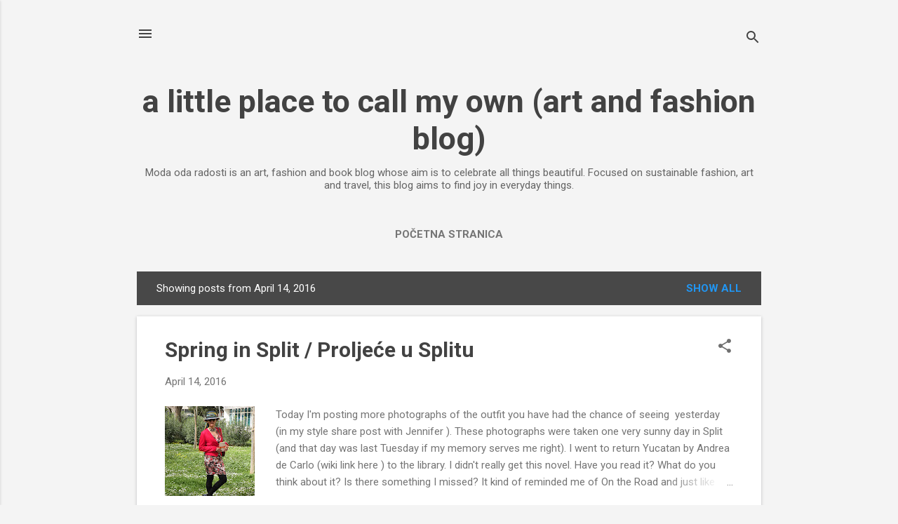

--- FILE ---
content_type: text/html; charset=UTF-8
request_url: https://modaodaradosti.blogspot.com/b/stats?style=BLACK_TRANSPARENT&timeRange=ALL_TIME&token=APq4FmC03U47IRm3I-tDJ-zvdOrIaZNTb2tbUfgSjf_OGGtTdx0kIO9F7XHfy1cMVRJIjcR4wX-7f0TndXjNqipcR0OwvhHgQw
body_size: -13
content:
{"total":4170343,"sparklineOptions":{"backgroundColor":{"fillOpacity":0.1,"fill":"#000000"},"series":[{"areaOpacity":0.3,"color":"#202020"}]},"sparklineData":[[0,28],[1,29],[2,17],[3,22],[4,25],[5,16],[6,23],[7,28],[8,53],[9,48],[10,29],[11,23],[12,7],[13,36],[14,100],[15,19],[16,16],[17,47],[18,11],[19,19],[20,12],[21,18],[22,29],[23,83],[24,16],[25,28],[26,14],[27,8],[28,9],[29,3]],"nextTickMs":60000}